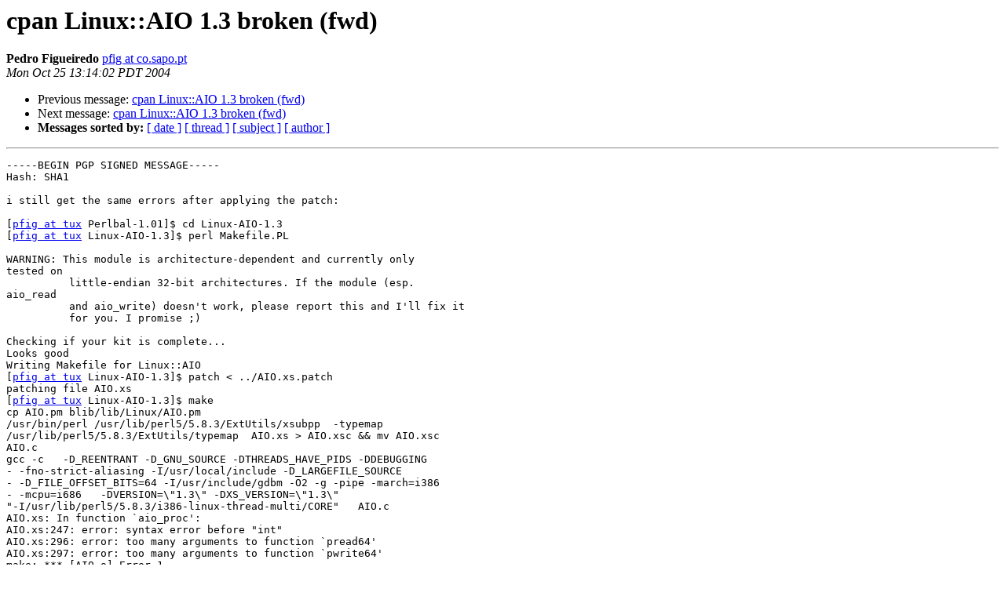

--- FILE ---
content_type: text/html; charset=utf-8
request_url: https://lists.danga.com/pipermail/perlbal/2004-October/000019.html
body_size: 4083
content:
<!DOCTYPE HTML PUBLIC "-//W3C//DTD HTML 3.2//EN">
<HTML>
 <HEAD>
   <TITLE> cpan Linux::AIO 1.3 broken (fwd)
   </TITLE>
   <LINK REL="Index" HREF="index.html" >
   <LINK REL="made" HREF="mailto:perlbal%40lists.danga.com?Subject=cpan%20Linux%3A%3AAIO%201.3%20broken%20%28fwd%29&In-Reply-To=Pine.LNX.4.58.0410251153001.18453%40danga.com">
   <META NAME="robots" CONTENT="index,nofollow">
   <META http-equiv="Content-Type" content="text/html; charset=us-ascii">
   <LINK REL="Previous"  HREF="000018.html">
   <LINK REL="Next"  HREF="000020.html">
 </HEAD>
 <BODY BGCOLOR="#ffffff">
   <H1>cpan Linux::AIO 1.3 broken (fwd)</H1>
    <B>Pedro Figueiredo</B> 
    <A HREF="mailto:perlbal%40lists.danga.com?Subject=cpan%20Linux%3A%3AAIO%201.3%20broken%20%28fwd%29&In-Reply-To=Pine.LNX.4.58.0410251153001.18453%40danga.com"
       TITLE="cpan Linux::AIO 1.3 broken (fwd)">pfig at co.sapo.pt
       </A><BR>
    <I>Mon Oct 25 13:14:02 PDT 2004</I>
    <P><UL>
        <LI>Previous message: <A HREF="000018.html">cpan Linux::AIO 1.3 broken (fwd)
</A></li>
        <LI>Next message: <A HREF="000020.html">cpan Linux::AIO 1.3 broken (fwd)
</A></li>
         <LI> <B>Messages sorted by:</B> 
              <a href="date.html#19">[ date ]</a>
              <a href="thread.html#19">[ thread ]</a>
              <a href="subject.html#19">[ subject ]</a>
              <a href="author.html#19">[ author ]</a>
         </LI>
       </UL>
    <HR>  
<!--beginarticle-->
<PRE>-----BEGIN PGP SIGNED MESSAGE-----
Hash: SHA1

i still get the same errors after applying the patch:

[<A HREF="http://lists.danga.com/mailman/listinfo/perlbal">pfig at tux</A> Perlbal-1.01]$ cd Linux-AIO-1.3
[<A HREF="http://lists.danga.com/mailman/listinfo/perlbal">pfig at tux</A> Linux-AIO-1.3]$ perl Makefile.PL

WARNING: This module is architecture-dependent and currently only 
tested on
          little-endian 32-bit architectures. If the module (esp. 
aio_read
          and aio_write) doesn't work, please report this and I'll fix it
          for you. I promise ;)

Checking if your kit is complete...
Looks good
Writing Makefile for Linux::AIO
[<A HREF="http://lists.danga.com/mailman/listinfo/perlbal">pfig at tux</A> Linux-AIO-1.3]$ patch &lt; ../AIO.xs.patch
patching file AIO.xs
[<A HREF="http://lists.danga.com/mailman/listinfo/perlbal">pfig at tux</A> Linux-AIO-1.3]$ make
cp AIO.pm blib/lib/Linux/AIO.pm
/usr/bin/perl /usr/lib/perl5/5.8.3/ExtUtils/xsubpp  -typemap 
/usr/lib/perl5/5.8.3/ExtUtils/typemap  AIO.xs &gt; AIO.xsc &amp;&amp; mv AIO.xsc 
AIO.c
gcc -c   -D_REENTRANT -D_GNU_SOURCE -DTHREADS_HAVE_PIDS -DDEBUGGING 
- -fno-strict-aliasing -I/usr/local/include -D_LARGEFILE_SOURCE 
- -D_FILE_OFFSET_BITS=64 -I/usr/include/gdbm -O2 -g -pipe -march=i386 
- -mcpu=i686   -DVERSION=\&quot;1.3\&quot; -DXS_VERSION=\&quot;1.3\&quot;  
&quot;-I/usr/lib/perl5/5.8.3/i386-linux-thread-multi/CORE&quot;   AIO.c
AIO.xs: In function `aio_proc':
AIO.xs:247: error: syntax error before &quot;int&quot;
AIO.xs:296: error: too many arguments to function `pread64'
AIO.xs:297: error: too many arguments to function `pwrite64'
make: *** [AIO.o] Error 1

this is on fedora core 2 with kernel 2.6.5-1-smp

one thing that's bothering me is why the compiler is entering the 
64-bit branch with pread64 and pwrite64, since i'm on a 32-bit machine 
(quad xeon).

cheers,

pedro
-----BEGIN PGP SIGNATURE-----
Version: GnuPG v1.2.6 (Darwin)

iD8DBQFBfV6LuoJcYOTLmGYRAvGNAKDXy973mBmuLkrOox57aT+XCeqseACgxvN2
8B9Q/Tx9K3gpEfhkzbMKHXI=
=bUeD
-----END PGP SIGNATURE-----

</PRE>


<!--endarticle-->
    <HR>
    <P><UL>
        <!--threads-->
	<LI>Previous message: <A HREF="000018.html">cpan Linux::AIO 1.3 broken (fwd)
</A></li>
	<LI>Next message: <A HREF="000020.html">cpan Linux::AIO 1.3 broken (fwd)
</A></li>
         <LI> <B>Messages sorted by:</B> 
              <a href="date.html#19">[ date ]</a>
              <a href="thread.html#19">[ thread ]</a>
              <a href="subject.html#19">[ subject ]</a>
              <a href="author.html#19">[ author ]</a>
         </LI>
       </UL>

<hr>
<a href="http://lists.danga.com/mailman/listinfo/perlbal">More information about the perlbal
mailing list</a><br>
</body></html>
